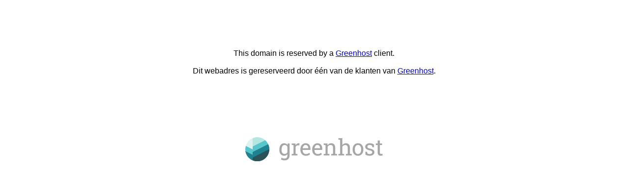

--- FILE ---
content_type: text/html
request_url: http://article19.io/
body_size: 458
content:
<html>
<head>
        <title>article19.io</title>
</head>
<style>
        div.main {
                font-family: sans-serif;
                font-size: 12pt;
                width: 600px;
                height: 400px;
                margin-top: 100px;
                color: black;
                margin-left: auto;
                margin-right: auto;
                text-align: center;
        }
        body {
                background-color: white;
        }
</style>
<body>
        <div class='main'>
        This domain is reserved by a <a href='https://greenhost.net/' target='_new'>Greenhost</a> client.<br/><br/>
        Dit webadres is gereserveerd door &eacute;&eacute;n van de klanten van <a href='https://greenhost.nl/' target='_new'>Greenhost</a>.
        <br/><br/>
        <br/><br/>
        <br/><br/>
        <br/><br/>

        <a href='https://greenhost.net/' target='_new'><img src='https://greenhost.net/static/images/logo.svg'
        style='border:0px;width:280px'
        title='Hosted by Greenhost'
        alt='Greenhost webhosting'/></a>

        </div>

</body>
</html>




--- FILE ---
content_type: image/svg+xml
request_url: https://greenhost.net/static/images/logo.svg
body_size: 3476
content:
<?xml version="1.0" encoding="UTF-8" standalone="no"?>
<svg
   xmlns:dc="http://purl.org/dc/elements/1.1/"
   xmlns:cc="http://creativecommons.org/ns#"
   xmlns:rdf="http://www.w3.org/1999/02/22-rdf-syntax-ns#"
   xmlns="http://www.w3.org/2000/svg"
   id="svg3374"
   version="1.1"
   xml:space="preserve"
   width="1417.6594"
   height="247.41502"
   viewBox="0 0 1417.6594 247.41503"><metadata
     id="metadata3380"><rdf:RDF><cc:Work
         rdf:about=""><dc:format>image/svg+xml</dc:format><dc:type
           rdf:resource="http://purl.org/dc/dcmitype/StillImage" /><dc:title></dc:title></cc:Work></rdf:RDF></metadata><defs
     id="defs3378"><clipPath
       clipPathUnits="userSpaceOnUse"
       id="clipPath3388"><path
         d="M 0,0 H 595.276 V 841.89 H 0 Z"
         id="path3390" /></clipPath></defs><g
     id="g3382"
     transform="matrix(6.2344405,0,0,-6.2344405,-176.72332,5071.9898)"><g
       id="g3384"><g
         id="g3386"
         clip-path="url(#clipPath3388)"><g
           id="g3392"
           transform="translate(66.235,801.9489)"><path
             d="m 0,0 -25.77,-12.819 v -4.571 l -11.85,5.895 c 1.119,-6.796 5.687,-12.429 11.85,-15.036 2.374,-1.004 4.984,-1.559 7.724,-1.559 10.959,0 19.842,8.883 19.842,19.842 v 0 C 1.796,-5.304 1.15,-2.512 0,0"
             style="fill:#2d535a;fill-opacity:1;fill-rule:nonzero;stroke:none"
             id="path3394" /></g><g
           id="g3396"
           transform="translate(40.4653,798.2717)"><path
             d="m 0,0 20.8,10.347 c -3.492,3.063 -8.066,4.925 -13.076,4.925 -2.74,0 -5.35,-0.556 -7.724,-1.56 z"
             style="fill:#b5e6e1;fill-opacity:1;fill-rule:nonzero;stroke:none"
             id="path3398" /></g><g
           id="g3400"
           transform="translate(61.2653,808.6183)"><path
             d="m 0,0 -20.8,-10.347 v -4.57 l -11.305,5.623 c -0.527,-1.783 -0.814,-3.669 -0.814,-5.623 0,-1.107 0.095,-2.19 0.269,-3.247 l 11.85,-5.895 v 4.571 L 4.97,-6.669 C 3.796,-4.106 2.094,-1.837 0,0"
             style="fill:#54c6cc;fill-opacity:1;fill-rule:nonzero;stroke:none"
             id="path3402" /></g><g
           id="g3404"
           transform="translate(40.4653,779.9885)"><path
             d="m 0,0 v -4.571 c 2.374,-1.004 4.984,-1.559 7.724,-1.559 10.958,0 19.842,8.884 19.842,19.842 z"
             style="fill:#2d535a;fill-opacity:1;fill-rule:nonzero;stroke:none"
             id="path3406" /></g><g
           id="g3408"
           transform="translate(66.235,801.9489)"><path
             d="m 0,0 -25.77,-12.819 v -4.571 l -11.85,5.895 c 1.119,-6.796 5.687,-12.429 11.85,-15.036 v 4.571 L 1.796,-8.248 v 0 C 1.796,-5.304 1.15,-2.512 0,0"
             style="fill:#1e8290;fill-opacity:1;fill-rule:nonzero;stroke:none"
             id="path3410" /></g><g
           id="g3412"
           transform="translate(40.4653,811.984)"><path
             d="M 0,0 C -5.429,-2.296 -9.618,-6.941 -11.305,-12.659 L 0,-18.283 Z"
             style="fill:#dbf3f1;fill-opacity:1;fill-rule:nonzero;stroke:none"
             id="path3414" /></g><g
           id="g3416"
           transform="translate(84.7054,792.9424)"><path
             d="m 0,0 c 0,3.19 0.697,5.764 2.09,7.721 1.395,1.955 3.32,2.934 5.777,2.934 1.248,0 2.341,-0.246 3.283,-0.734 0.941,-0.489 1.73,-1.198 2.365,-2.128 l 0.33,2.495 H 16.89 V -9.299 c 0,-2.567 -0.715,-4.586 -2.146,-6.06 -1.43,-1.474 -3.466,-2.21 -6.107,-2.21 -0.953,0 -1.987,0.132 -3.099,0.394 -1.113,0.264 -2.09,0.621 -2.934,1.073 l 0.936,2.806 c 0.672,-0.354 1.467,-0.648 2.383,-0.881 0.917,-0.231 1.81,-0.348 2.678,-0.348 1.614,0 2.797,0.453 3.549,1.358 0.751,0.904 1.127,2.194 1.127,3.868 V -7.41 C 12.63,-8.24 11.853,-8.871 10.948,-9.299 10.043,-9.726 9.004,-9.94 7.83,-9.94 5.398,-9.94 3.485,-9.06 2.09,-7.299 0.697,-5.538 0,-3.235 0,-0.385 Z m 3.612,-0.385 c 0,-1.994 0.422,-3.595 1.266,-4.805 0.844,-1.21 2.128,-1.816 3.851,-1.816 1.088,0 2,0.248 2.733,0.742 0.734,0.496 1.338,1.196 1.815,2.101 V 4.97 C 12.812,5.813 12.208,6.483 11.462,6.977 10.716,7.472 9.817,7.721 8.766,7.721 7.042,7.721 5.752,6.998 4.896,5.556 4.04,4.113 3.612,2.261 3.612,0 Z"
             style="fill:#a7a5a6;fill-opacity:1;fill-rule:nonzero;stroke:none"
             id="path3418" /></g><g
           id="g3420"
           transform="translate(105.0667,800.9012)"><path
             d="m 0,0 v 2.329 h 6.217 l 0.349,-2.88 c 0.561,1.015 1.255,1.81 2.081,2.384 0.825,0.575 1.769,0.863 2.834,0.863 0.28,0 0.57,-0.022 0.87,-0.065 0.3,-0.043 0.529,-0.089 0.688,-0.138 l -0.477,-3.355 -2.054,0.11 c -0.953,0 -1.754,-0.223 -2.402,-0.669 -0.649,-0.447 -1.149,-1.073 -1.503,-1.88 v -11.388 l 2.989,-0.514 v -2.311 H 0 v 2.311 l 2.989,0.514 v 14.175 z"
             style="fill:#a7a5a6;fill-opacity:1;fill-rule:nonzero;stroke:none"
             id="path3422" /></g><g
           id="g3424"
           transform="translate(128.5276,783.0025)"><path
             d="M 0,0 C -2.763,0 -4.96,0.92 -6.592,2.76 -8.224,4.6 -9.04,6.987 -9.04,9.921 v 0.807 c 0,2.824 0.84,5.174 2.521,7.051 1.681,1.877 3.671,2.816 5.969,2.816 2.665,0 4.686,-0.807 6.061,-2.421 1.376,-1.615 2.063,-3.766 2.063,-6.456 V 9.463 H -5.299 L -5.355,9.371 C -5.318,7.463 -4.835,5.895 -3.906,4.667 -2.977,3.438 -1.675,2.824 0,2.824 c 1.223,0 2.296,0.174 3.219,0.523 0.923,0.348 1.721,0.828 2.393,1.439 L 7.025,2.439 C 6.315,1.754 5.377,1.177 4.209,0.706 3.042,0.235 1.639,0 0,0 m -0.55,17.752 c -1.21,0 -2.244,-0.51 -3.099,-1.532 -0.856,-1.02 -1.382,-2.301 -1.577,-3.842 l 0.037,-0.091 h 9.151 v 0.476 c 0,1.419 -0.379,2.604 -1.137,3.558 -0.758,0.954 -1.883,1.431 -3.375,1.431"
             style="fill:#a7a5a6;fill-opacity:1;fill-rule:nonzero;stroke:none"
             id="path3426" /></g><g
           id="g3428"
           transform="translate(148.096,783.0025)"><path
             d="M 0,0 C -2.763,0 -4.961,0.92 -6.593,2.76 -8.225,4.6 -9.041,6.987 -9.041,9.921 v 0.807 c 0,2.824 0.841,5.174 2.521,7.051 1.682,1.877 3.671,2.816 5.969,2.816 2.666,0 4.686,-0.807 6.061,-2.421 1.376,-1.615 2.064,-3.766 2.064,-6.456 V 9.463 H -5.3 L -5.355,9.371 C -5.318,7.463 -4.835,5.895 -3.907,4.667 -2.977,3.438 -1.676,2.824 0,2.824 c 1.223,0 2.295,0.174 3.219,0.523 0.922,0.348 1.72,0.828 2.392,1.439 L 7.023,2.439 C 6.314,1.754 5.376,1.177 4.209,0.706 3.041,0.235 1.638,0 0,0 m -0.551,17.752 c -1.209,0 -2.243,-0.51 -3.098,-1.532 -0.856,-1.02 -1.382,-2.301 -1.577,-3.842 l 0.036,-0.091 h 9.152 v 0.476 c 0,1.419 -0.38,2.604 -1.138,3.558 -0.758,0.954 -1.882,1.431 -3.375,1.431"
             style="fill:#a7a5a6;fill-opacity:1;fill-rule:nonzero;stroke:none"
             id="path3430" /></g><g
           id="g3432"
           transform="translate(158.0527,785.6984)"><path
             d="M 0,0 2.99,0.514 V 14.689 L 0,15.203 v 2.329 h 6.218 l 0.256,-2.953 c 0.66,1.052 1.488,1.868 2.485,2.448 0.997,0.58 2.13,0.872 3.401,0.872 2.14,0 3.797,-0.628 4.97,-1.88 1.174,-1.254 1.762,-3.189 1.762,-5.805 v -9.7 L 22.081,0 V -2.311 H 12.489 V 0 l 2.989,0.514 v 9.627 c 0,1.749 -0.345,2.989 -1.036,3.722 -0.69,0.734 -1.746,1.101 -3.163,1.101 -1.039,0 -1.96,-0.251 -2.761,-0.752 -0.8,-0.501 -1.439,-1.185 -1.915,-2.054 L 6.603,0.514 9.592,0 V -2.311 H 0 Z"
             style="fill:#a7a5a6;fill-opacity:1;fill-rule:nonzero;stroke:none"
             id="path3434" /></g><g
           id="g3436"
           transform="translate(182.3803,785.6984)"><path
             d="M 0,0 2.989,0.514 V 23.455 L 0,23.969 v 2.329 H 6.603 V 14.891 c 0.684,0.953 1.522,1.693 2.512,2.219 0.99,0.525 2.09,0.789 3.3,0.789 2.128,0 3.778,-0.637 4.952,-1.908 1.174,-1.272 1.76,-3.228 1.76,-5.869 V 0.514 L 22.117,0 V -2.311 H 12.526 V 0 l 2.989,0.514 v 9.645 c 0,1.639 -0.352,2.849 -1.054,3.632 -0.704,0.781 -1.751,1.173 -3.146,1.173 -0.99,0 -1.892,-0.235 -2.705,-0.706 -0.813,-0.47 -1.482,-1.11 -2.007,-1.917 L 6.603,0.514 9.592,0 V -2.311 H 0 Z"
             style="fill:#a7a5a6;fill-opacity:1;fill-rule:nonzero;stroke:none"
             id="path3438" /></g><g
           id="g3440"
           transform="translate(205.989,793.4918)"><path
             d="m 0,0 c 0,2.934 0.794,5.352 2.384,7.253 1.589,1.901 3.747,2.852 6.474,2.852 2.737,0 4.905,-0.947 6.5,-2.842 C 16.954,5.367 17.751,2.946 17.751,0 v -0.403 c 0,-2.959 -0.795,-5.38 -2.384,-7.263 -1.589,-1.882 -3.747,-2.823 -6.474,-2.823 -2.75,0 -4.92,0.944 -6.509,2.833 C 0.794,-5.767 0,-3.349 0,-0.403 Z m 3.612,-0.403 c 0,-2.103 0.443,-3.839 1.33,-5.208 0.887,-1.369 2.203,-2.055 3.951,-2.055 1.712,0 3.015,0.686 3.907,2.055 0.892,1.369 1.339,3.105 1.339,5.208 V 0 c 0,2.079 -0.447,3.809 -1.339,5.19 C 11.908,6.572 10.593,7.263 8.858,7.263 7.121,7.263 5.813,6.572 4.933,5.19 4.052,3.809 3.612,2.079 3.612,0 Z"
             style="fill:#a7a5a6;fill-opacity:1;fill-rule:nonzero;stroke:none"
             id="path3442" /></g><g
           id="g3444"
           transform="translate(241.4563,796.9945)"><path
             d="m 0,0 h -2.715 l -0.586,2.385 c -0.44,0.415 -0.994,0.748 -1.66,0.999 -0.666,0.25 -1.421,0.376 -2.265,0.376 -1.284,0 -2.237,-0.281 -2.86,-0.844 -0.624,-0.562 -0.936,-1.24 -0.936,-2.035 0,-0.783 0.275,-1.401 0.826,-1.852 0.549,-0.453 1.669,-0.856 3.355,-1.211 2.506,-0.538 4.371,-1.269 5.593,-2.191 1.223,-0.924 1.834,-2.162 1.834,-3.714 0,-1.761 -0.712,-3.185 -2.136,-4.273 -1.424,-1.088 -3.285,-1.632 -5.584,-1.632 -1.504,0 -2.855,0.174 -4.052,0.523 -1.199,0.348 -2.269,0.852 -3.21,1.513 l -0.019,4.529 h 2.715 l 0.678,-2.659 c 0.416,-0.379 0.981,-0.655 1.697,-0.825 0.715,-0.172 1.445,-0.257 2.191,-0.257 1.283,0 2.289,0.26 3.017,0.78 0.727,0.519 1.091,1.2 1.091,2.044 0,0.795 -0.303,1.449 -0.908,1.963 -0.605,0.513 -1.751,0.959 -3.439,1.338 -2.408,0.526 -4.223,1.241 -5.446,2.146 -1.223,0.904 -1.834,2.127 -1.834,3.668 0,1.614 0.688,2.989 2.063,4.126 1.376,1.137 3.164,1.706 5.364,1.706 1.504,0 2.855,-0.197 4.053,-0.588 1.198,-0.391 2.195,-0.934 2.989,-1.632 z"
             style="fill:#a7a5a6;fill-opacity:1;fill-rule:nonzero;stroke:none"
             id="path3446" /></g><g
           id="g3448"
           transform="translate(251.0609,808.0164)"><path
             d="M 0,0 V -4.786 H 3.759 V -7.464 H 0 v -12.048 c 0,-0.93 0.193,-1.584 0.577,-1.962 0.385,-0.38 0.896,-0.569 1.531,-0.569 0.319,0 0.677,0.027 1.074,0.082 0.397,0.055 0.73,0.114 0.999,0.175 l 0.496,-2.476 c -0.344,-0.22 -0.844,-0.401 -1.504,-0.541 -0.661,-0.14 -1.321,-0.211 -1.981,-0.211 -1.467,0 -2.635,0.443 -3.503,1.33 -0.868,0.886 -1.301,2.277 -1.301,4.172 v 12.048 h -3.137 v 2.678 h 3.137 V 0 Z"
             style="fill:#a7a5a6;fill-opacity:1;fill-rule:nonzero;stroke:none"
             id="path3450" /></g></g></g></g></svg>
